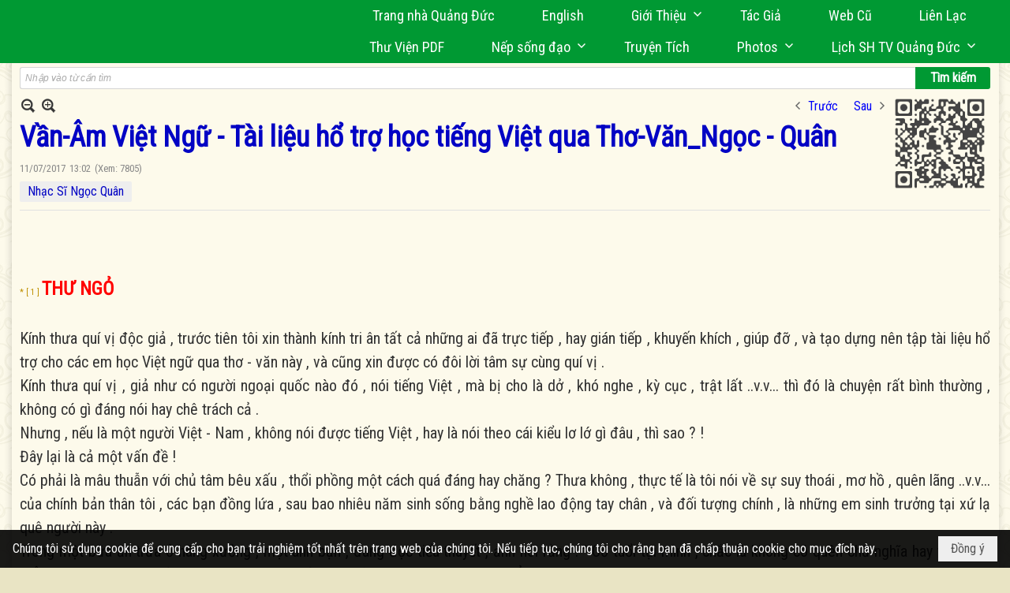

--- FILE ---
content_type: text/html; charset=utf-8
request_url: https://www.google.com/recaptcha/api2/anchor?ar=1&k=6LefkQcTAAAAAG-Bo_ww--wNpej57bbjW4h8paf2&co=aHR0cHM6Ly9xdWFuZ2R1Yy5jb206NDQz&hl=vi&v=N67nZn4AqZkNcbeMu4prBgzg&size=normal&anchor-ms=20000&execute-ms=30000&cb=85tdjpvltob3
body_size: 49810
content:
<!DOCTYPE HTML><html dir="ltr" lang="vi"><head><meta http-equiv="Content-Type" content="text/html; charset=UTF-8">
<meta http-equiv="X-UA-Compatible" content="IE=edge">
<title>reCAPTCHA</title>
<style type="text/css">
/* cyrillic-ext */
@font-face {
  font-family: 'Roboto';
  font-style: normal;
  font-weight: 400;
  font-stretch: 100%;
  src: url(//fonts.gstatic.com/s/roboto/v48/KFO7CnqEu92Fr1ME7kSn66aGLdTylUAMa3GUBHMdazTgWw.woff2) format('woff2');
  unicode-range: U+0460-052F, U+1C80-1C8A, U+20B4, U+2DE0-2DFF, U+A640-A69F, U+FE2E-FE2F;
}
/* cyrillic */
@font-face {
  font-family: 'Roboto';
  font-style: normal;
  font-weight: 400;
  font-stretch: 100%;
  src: url(//fonts.gstatic.com/s/roboto/v48/KFO7CnqEu92Fr1ME7kSn66aGLdTylUAMa3iUBHMdazTgWw.woff2) format('woff2');
  unicode-range: U+0301, U+0400-045F, U+0490-0491, U+04B0-04B1, U+2116;
}
/* greek-ext */
@font-face {
  font-family: 'Roboto';
  font-style: normal;
  font-weight: 400;
  font-stretch: 100%;
  src: url(//fonts.gstatic.com/s/roboto/v48/KFO7CnqEu92Fr1ME7kSn66aGLdTylUAMa3CUBHMdazTgWw.woff2) format('woff2');
  unicode-range: U+1F00-1FFF;
}
/* greek */
@font-face {
  font-family: 'Roboto';
  font-style: normal;
  font-weight: 400;
  font-stretch: 100%;
  src: url(//fonts.gstatic.com/s/roboto/v48/KFO7CnqEu92Fr1ME7kSn66aGLdTylUAMa3-UBHMdazTgWw.woff2) format('woff2');
  unicode-range: U+0370-0377, U+037A-037F, U+0384-038A, U+038C, U+038E-03A1, U+03A3-03FF;
}
/* math */
@font-face {
  font-family: 'Roboto';
  font-style: normal;
  font-weight: 400;
  font-stretch: 100%;
  src: url(//fonts.gstatic.com/s/roboto/v48/KFO7CnqEu92Fr1ME7kSn66aGLdTylUAMawCUBHMdazTgWw.woff2) format('woff2');
  unicode-range: U+0302-0303, U+0305, U+0307-0308, U+0310, U+0312, U+0315, U+031A, U+0326-0327, U+032C, U+032F-0330, U+0332-0333, U+0338, U+033A, U+0346, U+034D, U+0391-03A1, U+03A3-03A9, U+03B1-03C9, U+03D1, U+03D5-03D6, U+03F0-03F1, U+03F4-03F5, U+2016-2017, U+2034-2038, U+203C, U+2040, U+2043, U+2047, U+2050, U+2057, U+205F, U+2070-2071, U+2074-208E, U+2090-209C, U+20D0-20DC, U+20E1, U+20E5-20EF, U+2100-2112, U+2114-2115, U+2117-2121, U+2123-214F, U+2190, U+2192, U+2194-21AE, U+21B0-21E5, U+21F1-21F2, U+21F4-2211, U+2213-2214, U+2216-22FF, U+2308-230B, U+2310, U+2319, U+231C-2321, U+2336-237A, U+237C, U+2395, U+239B-23B7, U+23D0, U+23DC-23E1, U+2474-2475, U+25AF, U+25B3, U+25B7, U+25BD, U+25C1, U+25CA, U+25CC, U+25FB, U+266D-266F, U+27C0-27FF, U+2900-2AFF, U+2B0E-2B11, U+2B30-2B4C, U+2BFE, U+3030, U+FF5B, U+FF5D, U+1D400-1D7FF, U+1EE00-1EEFF;
}
/* symbols */
@font-face {
  font-family: 'Roboto';
  font-style: normal;
  font-weight: 400;
  font-stretch: 100%;
  src: url(//fonts.gstatic.com/s/roboto/v48/KFO7CnqEu92Fr1ME7kSn66aGLdTylUAMaxKUBHMdazTgWw.woff2) format('woff2');
  unicode-range: U+0001-000C, U+000E-001F, U+007F-009F, U+20DD-20E0, U+20E2-20E4, U+2150-218F, U+2190, U+2192, U+2194-2199, U+21AF, U+21E6-21F0, U+21F3, U+2218-2219, U+2299, U+22C4-22C6, U+2300-243F, U+2440-244A, U+2460-24FF, U+25A0-27BF, U+2800-28FF, U+2921-2922, U+2981, U+29BF, U+29EB, U+2B00-2BFF, U+4DC0-4DFF, U+FFF9-FFFB, U+10140-1018E, U+10190-1019C, U+101A0, U+101D0-101FD, U+102E0-102FB, U+10E60-10E7E, U+1D2C0-1D2D3, U+1D2E0-1D37F, U+1F000-1F0FF, U+1F100-1F1AD, U+1F1E6-1F1FF, U+1F30D-1F30F, U+1F315, U+1F31C, U+1F31E, U+1F320-1F32C, U+1F336, U+1F378, U+1F37D, U+1F382, U+1F393-1F39F, U+1F3A7-1F3A8, U+1F3AC-1F3AF, U+1F3C2, U+1F3C4-1F3C6, U+1F3CA-1F3CE, U+1F3D4-1F3E0, U+1F3ED, U+1F3F1-1F3F3, U+1F3F5-1F3F7, U+1F408, U+1F415, U+1F41F, U+1F426, U+1F43F, U+1F441-1F442, U+1F444, U+1F446-1F449, U+1F44C-1F44E, U+1F453, U+1F46A, U+1F47D, U+1F4A3, U+1F4B0, U+1F4B3, U+1F4B9, U+1F4BB, U+1F4BF, U+1F4C8-1F4CB, U+1F4D6, U+1F4DA, U+1F4DF, U+1F4E3-1F4E6, U+1F4EA-1F4ED, U+1F4F7, U+1F4F9-1F4FB, U+1F4FD-1F4FE, U+1F503, U+1F507-1F50B, U+1F50D, U+1F512-1F513, U+1F53E-1F54A, U+1F54F-1F5FA, U+1F610, U+1F650-1F67F, U+1F687, U+1F68D, U+1F691, U+1F694, U+1F698, U+1F6AD, U+1F6B2, U+1F6B9-1F6BA, U+1F6BC, U+1F6C6-1F6CF, U+1F6D3-1F6D7, U+1F6E0-1F6EA, U+1F6F0-1F6F3, U+1F6F7-1F6FC, U+1F700-1F7FF, U+1F800-1F80B, U+1F810-1F847, U+1F850-1F859, U+1F860-1F887, U+1F890-1F8AD, U+1F8B0-1F8BB, U+1F8C0-1F8C1, U+1F900-1F90B, U+1F93B, U+1F946, U+1F984, U+1F996, U+1F9E9, U+1FA00-1FA6F, U+1FA70-1FA7C, U+1FA80-1FA89, U+1FA8F-1FAC6, U+1FACE-1FADC, U+1FADF-1FAE9, U+1FAF0-1FAF8, U+1FB00-1FBFF;
}
/* vietnamese */
@font-face {
  font-family: 'Roboto';
  font-style: normal;
  font-weight: 400;
  font-stretch: 100%;
  src: url(//fonts.gstatic.com/s/roboto/v48/KFO7CnqEu92Fr1ME7kSn66aGLdTylUAMa3OUBHMdazTgWw.woff2) format('woff2');
  unicode-range: U+0102-0103, U+0110-0111, U+0128-0129, U+0168-0169, U+01A0-01A1, U+01AF-01B0, U+0300-0301, U+0303-0304, U+0308-0309, U+0323, U+0329, U+1EA0-1EF9, U+20AB;
}
/* latin-ext */
@font-face {
  font-family: 'Roboto';
  font-style: normal;
  font-weight: 400;
  font-stretch: 100%;
  src: url(//fonts.gstatic.com/s/roboto/v48/KFO7CnqEu92Fr1ME7kSn66aGLdTylUAMa3KUBHMdazTgWw.woff2) format('woff2');
  unicode-range: U+0100-02BA, U+02BD-02C5, U+02C7-02CC, U+02CE-02D7, U+02DD-02FF, U+0304, U+0308, U+0329, U+1D00-1DBF, U+1E00-1E9F, U+1EF2-1EFF, U+2020, U+20A0-20AB, U+20AD-20C0, U+2113, U+2C60-2C7F, U+A720-A7FF;
}
/* latin */
@font-face {
  font-family: 'Roboto';
  font-style: normal;
  font-weight: 400;
  font-stretch: 100%;
  src: url(//fonts.gstatic.com/s/roboto/v48/KFO7CnqEu92Fr1ME7kSn66aGLdTylUAMa3yUBHMdazQ.woff2) format('woff2');
  unicode-range: U+0000-00FF, U+0131, U+0152-0153, U+02BB-02BC, U+02C6, U+02DA, U+02DC, U+0304, U+0308, U+0329, U+2000-206F, U+20AC, U+2122, U+2191, U+2193, U+2212, U+2215, U+FEFF, U+FFFD;
}
/* cyrillic-ext */
@font-face {
  font-family: 'Roboto';
  font-style: normal;
  font-weight: 500;
  font-stretch: 100%;
  src: url(//fonts.gstatic.com/s/roboto/v48/KFO7CnqEu92Fr1ME7kSn66aGLdTylUAMa3GUBHMdazTgWw.woff2) format('woff2');
  unicode-range: U+0460-052F, U+1C80-1C8A, U+20B4, U+2DE0-2DFF, U+A640-A69F, U+FE2E-FE2F;
}
/* cyrillic */
@font-face {
  font-family: 'Roboto';
  font-style: normal;
  font-weight: 500;
  font-stretch: 100%;
  src: url(//fonts.gstatic.com/s/roboto/v48/KFO7CnqEu92Fr1ME7kSn66aGLdTylUAMa3iUBHMdazTgWw.woff2) format('woff2');
  unicode-range: U+0301, U+0400-045F, U+0490-0491, U+04B0-04B1, U+2116;
}
/* greek-ext */
@font-face {
  font-family: 'Roboto';
  font-style: normal;
  font-weight: 500;
  font-stretch: 100%;
  src: url(//fonts.gstatic.com/s/roboto/v48/KFO7CnqEu92Fr1ME7kSn66aGLdTylUAMa3CUBHMdazTgWw.woff2) format('woff2');
  unicode-range: U+1F00-1FFF;
}
/* greek */
@font-face {
  font-family: 'Roboto';
  font-style: normal;
  font-weight: 500;
  font-stretch: 100%;
  src: url(//fonts.gstatic.com/s/roboto/v48/KFO7CnqEu92Fr1ME7kSn66aGLdTylUAMa3-UBHMdazTgWw.woff2) format('woff2');
  unicode-range: U+0370-0377, U+037A-037F, U+0384-038A, U+038C, U+038E-03A1, U+03A3-03FF;
}
/* math */
@font-face {
  font-family: 'Roboto';
  font-style: normal;
  font-weight: 500;
  font-stretch: 100%;
  src: url(//fonts.gstatic.com/s/roboto/v48/KFO7CnqEu92Fr1ME7kSn66aGLdTylUAMawCUBHMdazTgWw.woff2) format('woff2');
  unicode-range: U+0302-0303, U+0305, U+0307-0308, U+0310, U+0312, U+0315, U+031A, U+0326-0327, U+032C, U+032F-0330, U+0332-0333, U+0338, U+033A, U+0346, U+034D, U+0391-03A1, U+03A3-03A9, U+03B1-03C9, U+03D1, U+03D5-03D6, U+03F0-03F1, U+03F4-03F5, U+2016-2017, U+2034-2038, U+203C, U+2040, U+2043, U+2047, U+2050, U+2057, U+205F, U+2070-2071, U+2074-208E, U+2090-209C, U+20D0-20DC, U+20E1, U+20E5-20EF, U+2100-2112, U+2114-2115, U+2117-2121, U+2123-214F, U+2190, U+2192, U+2194-21AE, U+21B0-21E5, U+21F1-21F2, U+21F4-2211, U+2213-2214, U+2216-22FF, U+2308-230B, U+2310, U+2319, U+231C-2321, U+2336-237A, U+237C, U+2395, U+239B-23B7, U+23D0, U+23DC-23E1, U+2474-2475, U+25AF, U+25B3, U+25B7, U+25BD, U+25C1, U+25CA, U+25CC, U+25FB, U+266D-266F, U+27C0-27FF, U+2900-2AFF, U+2B0E-2B11, U+2B30-2B4C, U+2BFE, U+3030, U+FF5B, U+FF5D, U+1D400-1D7FF, U+1EE00-1EEFF;
}
/* symbols */
@font-face {
  font-family: 'Roboto';
  font-style: normal;
  font-weight: 500;
  font-stretch: 100%;
  src: url(//fonts.gstatic.com/s/roboto/v48/KFO7CnqEu92Fr1ME7kSn66aGLdTylUAMaxKUBHMdazTgWw.woff2) format('woff2');
  unicode-range: U+0001-000C, U+000E-001F, U+007F-009F, U+20DD-20E0, U+20E2-20E4, U+2150-218F, U+2190, U+2192, U+2194-2199, U+21AF, U+21E6-21F0, U+21F3, U+2218-2219, U+2299, U+22C4-22C6, U+2300-243F, U+2440-244A, U+2460-24FF, U+25A0-27BF, U+2800-28FF, U+2921-2922, U+2981, U+29BF, U+29EB, U+2B00-2BFF, U+4DC0-4DFF, U+FFF9-FFFB, U+10140-1018E, U+10190-1019C, U+101A0, U+101D0-101FD, U+102E0-102FB, U+10E60-10E7E, U+1D2C0-1D2D3, U+1D2E0-1D37F, U+1F000-1F0FF, U+1F100-1F1AD, U+1F1E6-1F1FF, U+1F30D-1F30F, U+1F315, U+1F31C, U+1F31E, U+1F320-1F32C, U+1F336, U+1F378, U+1F37D, U+1F382, U+1F393-1F39F, U+1F3A7-1F3A8, U+1F3AC-1F3AF, U+1F3C2, U+1F3C4-1F3C6, U+1F3CA-1F3CE, U+1F3D4-1F3E0, U+1F3ED, U+1F3F1-1F3F3, U+1F3F5-1F3F7, U+1F408, U+1F415, U+1F41F, U+1F426, U+1F43F, U+1F441-1F442, U+1F444, U+1F446-1F449, U+1F44C-1F44E, U+1F453, U+1F46A, U+1F47D, U+1F4A3, U+1F4B0, U+1F4B3, U+1F4B9, U+1F4BB, U+1F4BF, U+1F4C8-1F4CB, U+1F4D6, U+1F4DA, U+1F4DF, U+1F4E3-1F4E6, U+1F4EA-1F4ED, U+1F4F7, U+1F4F9-1F4FB, U+1F4FD-1F4FE, U+1F503, U+1F507-1F50B, U+1F50D, U+1F512-1F513, U+1F53E-1F54A, U+1F54F-1F5FA, U+1F610, U+1F650-1F67F, U+1F687, U+1F68D, U+1F691, U+1F694, U+1F698, U+1F6AD, U+1F6B2, U+1F6B9-1F6BA, U+1F6BC, U+1F6C6-1F6CF, U+1F6D3-1F6D7, U+1F6E0-1F6EA, U+1F6F0-1F6F3, U+1F6F7-1F6FC, U+1F700-1F7FF, U+1F800-1F80B, U+1F810-1F847, U+1F850-1F859, U+1F860-1F887, U+1F890-1F8AD, U+1F8B0-1F8BB, U+1F8C0-1F8C1, U+1F900-1F90B, U+1F93B, U+1F946, U+1F984, U+1F996, U+1F9E9, U+1FA00-1FA6F, U+1FA70-1FA7C, U+1FA80-1FA89, U+1FA8F-1FAC6, U+1FACE-1FADC, U+1FADF-1FAE9, U+1FAF0-1FAF8, U+1FB00-1FBFF;
}
/* vietnamese */
@font-face {
  font-family: 'Roboto';
  font-style: normal;
  font-weight: 500;
  font-stretch: 100%;
  src: url(//fonts.gstatic.com/s/roboto/v48/KFO7CnqEu92Fr1ME7kSn66aGLdTylUAMa3OUBHMdazTgWw.woff2) format('woff2');
  unicode-range: U+0102-0103, U+0110-0111, U+0128-0129, U+0168-0169, U+01A0-01A1, U+01AF-01B0, U+0300-0301, U+0303-0304, U+0308-0309, U+0323, U+0329, U+1EA0-1EF9, U+20AB;
}
/* latin-ext */
@font-face {
  font-family: 'Roboto';
  font-style: normal;
  font-weight: 500;
  font-stretch: 100%;
  src: url(//fonts.gstatic.com/s/roboto/v48/KFO7CnqEu92Fr1ME7kSn66aGLdTylUAMa3KUBHMdazTgWw.woff2) format('woff2');
  unicode-range: U+0100-02BA, U+02BD-02C5, U+02C7-02CC, U+02CE-02D7, U+02DD-02FF, U+0304, U+0308, U+0329, U+1D00-1DBF, U+1E00-1E9F, U+1EF2-1EFF, U+2020, U+20A0-20AB, U+20AD-20C0, U+2113, U+2C60-2C7F, U+A720-A7FF;
}
/* latin */
@font-face {
  font-family: 'Roboto';
  font-style: normal;
  font-weight: 500;
  font-stretch: 100%;
  src: url(//fonts.gstatic.com/s/roboto/v48/KFO7CnqEu92Fr1ME7kSn66aGLdTylUAMa3yUBHMdazQ.woff2) format('woff2');
  unicode-range: U+0000-00FF, U+0131, U+0152-0153, U+02BB-02BC, U+02C6, U+02DA, U+02DC, U+0304, U+0308, U+0329, U+2000-206F, U+20AC, U+2122, U+2191, U+2193, U+2212, U+2215, U+FEFF, U+FFFD;
}
/* cyrillic-ext */
@font-face {
  font-family: 'Roboto';
  font-style: normal;
  font-weight: 900;
  font-stretch: 100%;
  src: url(//fonts.gstatic.com/s/roboto/v48/KFO7CnqEu92Fr1ME7kSn66aGLdTylUAMa3GUBHMdazTgWw.woff2) format('woff2');
  unicode-range: U+0460-052F, U+1C80-1C8A, U+20B4, U+2DE0-2DFF, U+A640-A69F, U+FE2E-FE2F;
}
/* cyrillic */
@font-face {
  font-family: 'Roboto';
  font-style: normal;
  font-weight: 900;
  font-stretch: 100%;
  src: url(//fonts.gstatic.com/s/roboto/v48/KFO7CnqEu92Fr1ME7kSn66aGLdTylUAMa3iUBHMdazTgWw.woff2) format('woff2');
  unicode-range: U+0301, U+0400-045F, U+0490-0491, U+04B0-04B1, U+2116;
}
/* greek-ext */
@font-face {
  font-family: 'Roboto';
  font-style: normal;
  font-weight: 900;
  font-stretch: 100%;
  src: url(//fonts.gstatic.com/s/roboto/v48/KFO7CnqEu92Fr1ME7kSn66aGLdTylUAMa3CUBHMdazTgWw.woff2) format('woff2');
  unicode-range: U+1F00-1FFF;
}
/* greek */
@font-face {
  font-family: 'Roboto';
  font-style: normal;
  font-weight: 900;
  font-stretch: 100%;
  src: url(//fonts.gstatic.com/s/roboto/v48/KFO7CnqEu92Fr1ME7kSn66aGLdTylUAMa3-UBHMdazTgWw.woff2) format('woff2');
  unicode-range: U+0370-0377, U+037A-037F, U+0384-038A, U+038C, U+038E-03A1, U+03A3-03FF;
}
/* math */
@font-face {
  font-family: 'Roboto';
  font-style: normal;
  font-weight: 900;
  font-stretch: 100%;
  src: url(//fonts.gstatic.com/s/roboto/v48/KFO7CnqEu92Fr1ME7kSn66aGLdTylUAMawCUBHMdazTgWw.woff2) format('woff2');
  unicode-range: U+0302-0303, U+0305, U+0307-0308, U+0310, U+0312, U+0315, U+031A, U+0326-0327, U+032C, U+032F-0330, U+0332-0333, U+0338, U+033A, U+0346, U+034D, U+0391-03A1, U+03A3-03A9, U+03B1-03C9, U+03D1, U+03D5-03D6, U+03F0-03F1, U+03F4-03F5, U+2016-2017, U+2034-2038, U+203C, U+2040, U+2043, U+2047, U+2050, U+2057, U+205F, U+2070-2071, U+2074-208E, U+2090-209C, U+20D0-20DC, U+20E1, U+20E5-20EF, U+2100-2112, U+2114-2115, U+2117-2121, U+2123-214F, U+2190, U+2192, U+2194-21AE, U+21B0-21E5, U+21F1-21F2, U+21F4-2211, U+2213-2214, U+2216-22FF, U+2308-230B, U+2310, U+2319, U+231C-2321, U+2336-237A, U+237C, U+2395, U+239B-23B7, U+23D0, U+23DC-23E1, U+2474-2475, U+25AF, U+25B3, U+25B7, U+25BD, U+25C1, U+25CA, U+25CC, U+25FB, U+266D-266F, U+27C0-27FF, U+2900-2AFF, U+2B0E-2B11, U+2B30-2B4C, U+2BFE, U+3030, U+FF5B, U+FF5D, U+1D400-1D7FF, U+1EE00-1EEFF;
}
/* symbols */
@font-face {
  font-family: 'Roboto';
  font-style: normal;
  font-weight: 900;
  font-stretch: 100%;
  src: url(//fonts.gstatic.com/s/roboto/v48/KFO7CnqEu92Fr1ME7kSn66aGLdTylUAMaxKUBHMdazTgWw.woff2) format('woff2');
  unicode-range: U+0001-000C, U+000E-001F, U+007F-009F, U+20DD-20E0, U+20E2-20E4, U+2150-218F, U+2190, U+2192, U+2194-2199, U+21AF, U+21E6-21F0, U+21F3, U+2218-2219, U+2299, U+22C4-22C6, U+2300-243F, U+2440-244A, U+2460-24FF, U+25A0-27BF, U+2800-28FF, U+2921-2922, U+2981, U+29BF, U+29EB, U+2B00-2BFF, U+4DC0-4DFF, U+FFF9-FFFB, U+10140-1018E, U+10190-1019C, U+101A0, U+101D0-101FD, U+102E0-102FB, U+10E60-10E7E, U+1D2C0-1D2D3, U+1D2E0-1D37F, U+1F000-1F0FF, U+1F100-1F1AD, U+1F1E6-1F1FF, U+1F30D-1F30F, U+1F315, U+1F31C, U+1F31E, U+1F320-1F32C, U+1F336, U+1F378, U+1F37D, U+1F382, U+1F393-1F39F, U+1F3A7-1F3A8, U+1F3AC-1F3AF, U+1F3C2, U+1F3C4-1F3C6, U+1F3CA-1F3CE, U+1F3D4-1F3E0, U+1F3ED, U+1F3F1-1F3F3, U+1F3F5-1F3F7, U+1F408, U+1F415, U+1F41F, U+1F426, U+1F43F, U+1F441-1F442, U+1F444, U+1F446-1F449, U+1F44C-1F44E, U+1F453, U+1F46A, U+1F47D, U+1F4A3, U+1F4B0, U+1F4B3, U+1F4B9, U+1F4BB, U+1F4BF, U+1F4C8-1F4CB, U+1F4D6, U+1F4DA, U+1F4DF, U+1F4E3-1F4E6, U+1F4EA-1F4ED, U+1F4F7, U+1F4F9-1F4FB, U+1F4FD-1F4FE, U+1F503, U+1F507-1F50B, U+1F50D, U+1F512-1F513, U+1F53E-1F54A, U+1F54F-1F5FA, U+1F610, U+1F650-1F67F, U+1F687, U+1F68D, U+1F691, U+1F694, U+1F698, U+1F6AD, U+1F6B2, U+1F6B9-1F6BA, U+1F6BC, U+1F6C6-1F6CF, U+1F6D3-1F6D7, U+1F6E0-1F6EA, U+1F6F0-1F6F3, U+1F6F7-1F6FC, U+1F700-1F7FF, U+1F800-1F80B, U+1F810-1F847, U+1F850-1F859, U+1F860-1F887, U+1F890-1F8AD, U+1F8B0-1F8BB, U+1F8C0-1F8C1, U+1F900-1F90B, U+1F93B, U+1F946, U+1F984, U+1F996, U+1F9E9, U+1FA00-1FA6F, U+1FA70-1FA7C, U+1FA80-1FA89, U+1FA8F-1FAC6, U+1FACE-1FADC, U+1FADF-1FAE9, U+1FAF0-1FAF8, U+1FB00-1FBFF;
}
/* vietnamese */
@font-face {
  font-family: 'Roboto';
  font-style: normal;
  font-weight: 900;
  font-stretch: 100%;
  src: url(//fonts.gstatic.com/s/roboto/v48/KFO7CnqEu92Fr1ME7kSn66aGLdTylUAMa3OUBHMdazTgWw.woff2) format('woff2');
  unicode-range: U+0102-0103, U+0110-0111, U+0128-0129, U+0168-0169, U+01A0-01A1, U+01AF-01B0, U+0300-0301, U+0303-0304, U+0308-0309, U+0323, U+0329, U+1EA0-1EF9, U+20AB;
}
/* latin-ext */
@font-face {
  font-family: 'Roboto';
  font-style: normal;
  font-weight: 900;
  font-stretch: 100%;
  src: url(//fonts.gstatic.com/s/roboto/v48/KFO7CnqEu92Fr1ME7kSn66aGLdTylUAMa3KUBHMdazTgWw.woff2) format('woff2');
  unicode-range: U+0100-02BA, U+02BD-02C5, U+02C7-02CC, U+02CE-02D7, U+02DD-02FF, U+0304, U+0308, U+0329, U+1D00-1DBF, U+1E00-1E9F, U+1EF2-1EFF, U+2020, U+20A0-20AB, U+20AD-20C0, U+2113, U+2C60-2C7F, U+A720-A7FF;
}
/* latin */
@font-face {
  font-family: 'Roboto';
  font-style: normal;
  font-weight: 900;
  font-stretch: 100%;
  src: url(//fonts.gstatic.com/s/roboto/v48/KFO7CnqEu92Fr1ME7kSn66aGLdTylUAMa3yUBHMdazQ.woff2) format('woff2');
  unicode-range: U+0000-00FF, U+0131, U+0152-0153, U+02BB-02BC, U+02C6, U+02DA, U+02DC, U+0304, U+0308, U+0329, U+2000-206F, U+20AC, U+2122, U+2191, U+2193, U+2212, U+2215, U+FEFF, U+FFFD;
}

</style>
<link rel="stylesheet" type="text/css" href="https://www.gstatic.com/recaptcha/releases/N67nZn4AqZkNcbeMu4prBgzg/styles__ltr.css">
<script nonce="WJn3Ofx8d4NbmwC2ZoRlcw" type="text/javascript">window['__recaptcha_api'] = 'https://www.google.com/recaptcha/api2/';</script>
<script type="text/javascript" src="https://www.gstatic.com/recaptcha/releases/N67nZn4AqZkNcbeMu4prBgzg/recaptcha__vi.js" nonce="WJn3Ofx8d4NbmwC2ZoRlcw">
      
    </script></head>
<body><div id="rc-anchor-alert" class="rc-anchor-alert"></div>
<input type="hidden" id="recaptcha-token" value="[base64]">
<script type="text/javascript" nonce="WJn3Ofx8d4NbmwC2ZoRlcw">
      recaptcha.anchor.Main.init("[\x22ainput\x22,[\x22bgdata\x22,\x22\x22,\[base64]/[base64]/[base64]/bmV3IHJbeF0oY1swXSk6RT09Mj9uZXcgclt4XShjWzBdLGNbMV0pOkU9PTM/bmV3IHJbeF0oY1swXSxjWzFdLGNbMl0pOkU9PTQ/[base64]/[base64]/[base64]/[base64]/[base64]/[base64]/[base64]/[base64]\x22,\[base64]\x22,\x22w7TDvsOEwpxJAhQ3w6nDksOBQynDq8OZSMOgwq80UMOOU1NZajbDm8K7dcKkwqfCkMOtcG/CgQfDr2nCpwFiX8OAK8OrwozDj8O/wr9ewqpNZnhuOcO+wo0RLcOLSwPCjsKEbkLDrA0HVF10NVzCnsK0wpQvLBzCicKCQ27Djg/CpcKkw4N1EMO7wq7Ck8K1VMONFX3DicKMwpNXwoXCtcKIw7HDunfCrHUDw69XwqUXw6DCr8K6wofDlMKbbcKPG8Oqw5BkwpHCqcKNwq94w6DChw9rY8K8P8OsMXLCncKTSFnCvsOCw5MPw7hSw5ITDcOmdMK1w4k/wojCqlvDv8KzwrDCosOAGBMww6dSecKrWcKRUMKccMO+UQjCrwc7wp/Cj8OdwpLCiGh8acKXXVwVecKWw7pdwrZAL2DDuy5Hw4Rbw4fCjsKww5swF8Ouwo7CscOrCkzCm8K7w6A/w65Kw6I0EsKww5NMw61rKi3CvArClcK5wqY5w6AVw7PCm8KBCsOUSyTDmcOWAsOVD3rCjsKGIxTDonRyMgfDmC7DjU0gbMO/[base64]/CvSxwHGPClsK6LsOsBWTDvmfDtjMiw4vCh0RbA8KAwpdZaCzDlsOUwq/DjcOAw4jCgMOqW8OtAsKgX8OeQMOSwrppfsKyewg8wq/DkH7DtsKJS8Osw6YmdsOxQcO5w7x8w5kkwovCpcKVRC7DrTjCjxAxwpDCilvClMOvdcOIwro7csK4ICh5w54ZesOcBAYyXUl/wpnCr8Kuw6rDp2AiZcKcwrZDNFrDrRAcYMOffsKpwqtewrVPw5VcwrLDusKFFMO5WcKvwpDDq3fDrGQ0wp/CtsK2D8OKcsOnW8OVX8OUJMK4fsOELQpMR8OpHz91GmMbwrFqCsOhw4nCt8OBwqbCgETDoDLDrsOjdcKsfXtSwpkmGwhkH8KGw7ExA8Osw6jCmcO8PmobRcKewrrCh1J/[base64]/CjsKHB8KqwpIZwq9xd1cJH8OWw4nDvMOpasOoBsKJw6nCuDYDw4DCmcOjGMK9JzLDrzMyworDksKRwpHDv8Kcw4xZCsOew6w/AMKaR1EHw6XDmR0YdG4+FBDDrnHDlgBBbz/CnsOUw50yesOoA09ow6dScMOYw7Jmw4XCjgYZe8O9wp4kf8KGwowbaUhVw78wwqM0wrjDj8KWw5zDtm5+w4oew5nDsDUDe8OjwqpJcMKeEG3CvhbDgEoMSsKQYVHCthxlGsKBEsK1w7XCnTLDnlEswpMkw45Zw4ZRw5zDo8K2wr/DoMOjSiHDtRg2Q2RZIh0HwrVcwo0KwqRww5tSLyzCmhjCtMKEwosHw5N/w4HCjkYAw4fCsBXDs8Kiw7LCiHzDnz/Cg8OvPD1nA8OHw6RJwq/Cm8O+wrltwpByw6AHfcOCwqvDnsKPDyLCpsOTwpElw6zDmx4Yw7TClcKUP1kwTyXDszsJP8KGTWbDhsOTwpLChg/[base64]/CqyYuQ8KqwqnChncVeRzDhy1UUMKNbMOXVDzDiMObw4IBK8KNOAJew68Yw7DDncOSVBjDgFHDm8KGI3xKw5DCgcKDw5nCv8KxwrnCrVEEwrPDgTHCqcOWBlp7WzsoworCisOMw6bCnMKEwosfLBxZS0dVwoXCr23CtUzCmMOHwojDgcKrcivDhC/Co8KQw53DssKPwoV7IxTCoC84FBbCsMOzNUXCk3rCkMO3wovCknE7TxJgw4jDv1vCszJxH35Uw7jDnDtPWRplPsK+QMOmLj7DusKFbMOkw6kKRmROwqXCjcOjDcKDAjopEsOnw7zCsz3CmWwXwpPDt8Oywr/[base64]/Dj2zDggBEKsOXVzbDr8KcRMOpwqgMwpbCqzfCqcKlwrUiw5RxwqDCj05RZ8KcQVcKwrR8w5k/w7bCkC13XcK3w5Fcw6/DuMO5w4HDiColClbDosKXwoMHw5bCiC9FQ8O+GcOdwoVdw6hbRAvDusOvwqPDryFlwo7Ct2oMw4PDsGMnw7/Dh2kGwoN8aTrCu27CnMKZw5LCgsKUwrJmw5jCg8KjUljDosKrVcK6wpZZw68hw5zCshgpwrpAwqjDsS9Sw4LDlcObwod9ZA7Dt1IPw6XDiGnCl33DtsOzDcKHfMKBwrDCo8KIwq/Ct8KAZsKywrfDr8K/w4VCw5Z6UCYKT2c0f8OXSiDCuMKSWsKawpRxNRIrwpR2WsKmAcKXXsK3woYywpwsKMKowrw4DMKcw4x5w4hjWMO0B8OsKcO/MzxywrjCsnXDicKBwrvDp8KBUcKNZjMWHnUUanx/[base64]/Dm1rCoBfCmX/Cl8OFwr8yCMOow7rDqcK4QcK3w7plwrfCkHDDo8O9dMK2wqZ0wppEC2YRwoXCkcOhTkkewqtkw43CoWBsw5wfPjIew7AMw5vDrsKNG2luZ0rDpMKawo1NAsK/wqnDnMO3G8KNdcOOBMK+ETTChsKFwovDmcOydhMKdkjCpHZ/wr7Csw/CssKnMsOlJcOYekt+D8KhwoDDqsO9w5ZXN8KGRcKZesO/cMKTwqhzwqkKw7HCuBYIwpvDrXVywrHCmy5qw7DDv1h+cl59b8Kqwrs9D8KVO8ODMMOAH8OYQnclwqxJCDXDpcOfwqzDk0rCtlUcw5p1KsOfBsKVwqTDkmlOAMOhw4TCvWQyw4DCpMOmwqRIw4zCicK4DATDicOuA1cKw4zCu8Khw5Mhwq0kw6rDmCArw57DlgJCwr/Cu8OLFcOCwoZvS8Kgw6how7A3w5/Di8O9w4kyKcOkw6vDgcOzw5xrwqTCtMOjw4bCiUHCkjotLBrDmE1TWjJ/OsOjZsOew5QZwoBaw7rDuA9Aw4U8wp7DmCrCsMKJwqTDkcOoAsO1w4hxwqpuE21gE8ORw6kZw4TDj8O8wpzCqlbDnMOXESQGYsKHDiFdHiRoShPDnmkSw53CuU8UD8OKN8KIw7DDiFLDoWoewppobcOhE3F4w68vNWDDuMKRw5dBwqxRW2DDlX1VQsKZw4I/[base64]/[base64]/[base64]/Cq8OiwrLDkXw4w5FubXPCu8KIKULDgMKrwoc0KsOnwpbCrQ0QVsKOAnLDpnDDhsKedh8Rw4RaajbDvChQwq3ClyrCu11Fw6Z5w5nDrlkxVMK4e8Ksw5Yvwqw3w5Buw5/DuMOTwqPDhRLCgMOoWFnCrsO/N8KMe2jDlzoHwq4ofcKuw6HCrsOtw55Dwq1lwpdHHDXCtW3CpCZQw7zDg8OTNsK/IkRtwpsowrDDtcOrw6rCqMKOw5rCscKIwrhlw4w8ICsEwrA3b8O/w7bDtChNLBwqW8KUwrfDqsO4ME3DrXLDkgpGOMKrw7bClsKowrfCpmcYw5zCq8OOV8O6wrU/HlXCnsOOQCw1w5fDiD/DkTIOwoVPQ2B1VWvDvkHCnMK4JAnCjcKfwrUwScO+wozDo8Ovw4LCuMK3wp/Ci0zCuUzCpcO9c1jCiMOeUgfDjMOzwovCgljDrMKsMCPCiMKVQcOewqjCnQvCjCwEw7MlC2XCh8OZNcKobsOtccOPUcK/w5oyBFDCpRTCnsK3RMOKwqvDtwjClzYFw6HCucKPwqvCrcKuYQ/[base64]/DvVTCs3dDZ8OiPi7DisKCw68HwqzDoUIaMX1jCMOwwpxPUMKiw6kuUVPCocK2W0bDksKYw5NWw4/[base64]/Dui/DiQDCv8Ofwo7CoSQzwqBJwqTCo8OTPMKIT8OXdDpnfj1dVMKwwotaw54zZmk0d8KXD1ETfjrDnTEgZ8OOOk05KMK7cmzCpUrDmSIjwpc8w5zCr8Kywqpfw7vCsWBIBiI6wrTCn8OPwrHDumnDrnzDmsOAwqsYw6LCkgAWwr/CjDDCrsKBw7rDrB8KwrAQwqAkw4DDgwLCqHTDrAbDssKBL0jDmsKbwp7CrFMHwpVzOcKXwrYMOMKAR8KOw5PDmsOSdgrCrMOPwoZpw6BPwofClyRzbiTDksOSw6rDhTJqT8OXwp7CksKfOG/DvsO0w45rUcO2woUwNcKow7QRNsKvZALCucK2LMOca1HDuVhmwrgwdXfCncOawpHDpcOewq/DhsOjTWc3wr7DscK2wrg2TnHDi8OpeWjDtsOYVm3DhsOcw5Q6T8ODc8OXwowiSWrDlsKYw4XDgwbCmsKyw5XCrnDDm8KcwrcQVn9BXk8OwovCrMOzaRTDmQtZcsOEw79Cw58hw6R5KTLCm8OvMXXCnsKhE8Olw4/Doxc6wrzCqiZnw6Uwwp3DolTDosOuwqMHDMOTwprCrsKLw7rDqsOiw5tlEgvDjhNXc8ODwrHCuMK6w47Di8KKw63Cj8K2LMOBGX3CscOjwoIkC1lXeMOPOkHCqcKfwo7CpcOJccK5wpbDo27DiMKAwqLDn05Yw7zCrcKNB8O9NMOicXx8NsKofhBxJAjCoG5/w4xsJQtQDsOQwpHDgVHCuFLDtMOSW8OTYsO0w6TCvMKRwqrDk3QKw6kJw4A7YFEqwpTDn8OpEVY7dcOpwqRSAsO2wq/CkXPDg8KWO8OQfcOjfMOIcsKXw7MUwqdbw49Mw6Yqw7VIKDfDqFTChUpgwrMrwos6ChnCuMKTw4DCmMOEHUbDjSXDqcOmwpPCvCIWw7/[base64]/DuFjChcOvw4nCl8Kaw403wozDksOTwonCjQZuaMKLwqjDrMKRw60Af8ORw7PCo8OfwqgBVsOiEg7Cgn0awrjCmcOxLBjDpQ5+w4BaYgJgamLClsO0TTQrw6tAwpw4QhV/RWM8w6jDrsKiwo8swo4FAzYJRcKFezVXMsKswrjChMKmWcOGWsOEw5XCtsKNBcOBTMOkw7RIw6l6wp/CrsKRw4gHwp1lw5jChcK9LsKGRMKdBhfDi8KJwrMeC0bCtcKUHnTCvivDkW/Cu1wXcnXCg1bDgWR9LBVEDcOeN8ONwpdFZDTCgwkfVcKWY2VDwrUUwrXDvMKAfMOjwoHCpMOZwqBMw7ZaZsKsB17DosKdbsO3w4bDmRzCiMO/wqU2L8OZLx/DkMOBI15+N8Oww4rCpwPDjsO4C1ACwp7Dp2/DqcO3wqPDusKpdAjDicKewr3Ck3DCnH5Tw7jCocKlwphhw5sywq3DvcK7wobDuwTChsK5wqzCjGpBwpA6w6dww5vCqcKYQMKcwowiMsO2DMKWDUvDn8KUw7UWw5HCsxHCvnAEYBrCtjErw4fClRVhai7Cvw/[base64]/Dq8O0O13Cs8Kjwq7DncKvKsK6P3c/DsK6w53DththGX0Iw4PDhMOhP8KOFFRjIcOQwp7DmcKsw7Npw4rDj8KzJCnDkmRicyEBV8ORwqxRwrrDpB7DiMKgB8ODWMOQXRJVwp9HewBRUHNzwr80w6DDvsK/PsKiwqbDolvChMO+GsOKw5l3w4UCw6gGdkxsSDXDvytKdsKpwr18MCrDrMOPfFpgw5FZUsKMPMOQcDEKw7UkIcOMw5TDhcKsb0DCpcO5Jkozw7cGVQ5efMKEw7HDpA5Zb8Oww7bDqsOGwoDDmlrDlsOtw5/DoMO7RcOAwqPDvsOJGMKIwpbDr8Odw5xBYsOBwqFKw5/[base64]/[base64]/DrR1UIcKSwqzChAfCjgJaw6oLwoNEGm1Zw7rCqmTCv2jDmsKtw69Iw688XMOBwqobwqPClcOwZ3XCgMKsfMKjN8Oiw6jDvcK3wpDCsiXCq2oNCBnCiSlhPGnCpcOcw4cpwonDt8K/wozDpyo0wqoMHEPDpjwBwrjCuDjDj0ggwrLDrHnDsD/[base64]/cHsbTMOKwrdWZ0zCgsK+wpHCrXfCv8OSwpDCqsKNbW9TYzLDvxvClsKrMQ3DpBzDtS/[base64]/[base64]/wqExw4/DrQMfa8K+eANqF8Oowqplw7HDnRfCkVRwLz7Dp8Ogwr8qwp7DmVzDkMK6w6dLw4JafyTCpAh9woLCi8KEFcKJw71sw4hZIMO6fXgXw4TChl7DkMOYw550ZUMlJmDCm37CuAYBwq/DnTPCmsOVBXfCpcKWTUrCkMKfN2tow63CqcOrwqfCvMOYCghYTMKpw4wNaAh5w6J/[base64]/EcOtAyvCr8KjLxPCmMO/EsOxw4jDkF3DisOKw4TDjkvCngDCllrDqCsawrsKw4FmQMOVwrkvdjRjwq/[base64]/w587DhEYw43CpF1Ewq0Cw71tw6UoE8OrPVATwrfCtF/[base64]/[base64]/AMOaYcOyCcOdJMOYZDvCj8OGDsO/w5c5GREQwp/DnF3CpQbDo8OQRB7Dj0Ryw71XKsOqwpYpw74bU8KHb8K4LihdahYew5lpw5/Dlk/CmW4Kw6/CgcKPRxA4csK5wqDCnAYHw6kacsOew47CnsORwq7CmUbDiV9AfRcIe8OPXcKGfcKTf8KAwoU/wqBfw7tVeMOFwpwMFsKfVUVqccOHwoc+w5rCkyIwcx0Vw79Dwp3Dt2hywpTCosKHYgJBCsKQEQjCoCjCgcOQXsO0IVTCtXHCr8K/ZcKewphjwr/CpsKOCk7CusOwTT9ewqNtWzfDs1bDugPDnVjDrUhrw7Y/w5paw5Now4kxw4fDs8OPTsK9dsKlwonCmMOUw5R/fsKWAwjCmcKOw7bCu8KWwqMwFXXCuHTCn8ONExMqw6/[base64]/DuEYgwpUbwq5Xw4zCpk/Cp8K5bEcRWcKjO2gOHm7DpgheDcK8wrYeRcKiMFLDkh5wNkvDjMKmw7zDrsKcwp3DsUbDi8ONI1/[base64]/DqcOGw4LDtCkvwrDCuSwwJ8KiJMKJacK/[base64]/ClwQwMzzDh8KRwoY1w43DhWlxJcK5wprCiSPDqQlowqTDmcOtw7DCt8Olw7lGRMO7UHI/f8O8e3lnNB99w6jCrwNMwqxvwqdIw4/DoyB0wpnCrBI3wptXwqdTQQTDo8Kewqpiw5ULOBNiw7F4w6nCrMKhPEBuNHPDg3jChcKWwrTDry0Cw4g0w4rDrDnDssK7w77CoHRBw7l/w7EBXcKEwoXDmR7DrFcye3FCwobCv37DvgHCl11RwqnDijHCnXZsw78fw5bDiSbCksKQMcKTw4zDm8OGw4YyMmUqw6hnKMK7w6rCo23CssKrw64YwpvCrcK0w5fChQ9vwqfDsw8WEMOsMSFcwrPDlsOjw6nDtSxce8ORE8OXw4Z8DsO4N1xowqAOXsKYw71/w54vw7XCk2QFw7TCgsKVw4jClcKxCnsMGcKyGhnDr2XDpwZdwprCusKowqnDvxvDicK5LFnDhcKHwqPCicO1cijCiV7CmQ06wqTDlsKPHcKKWMK2w55cwpXCn8Ozw7tVw53CrcOZwqfCujjDtBIJdsOzw54jJm7Dk8Khw5HCosK3wrfCrV/DssOvw77CrFTDvcOpw47DpMK2wrZcPz1lE8OzwrIhwppUFMOINCY+ZMKoGjfDnsKxLMK/w7vDhHzCvi17QFZcwqbDnhw8VUzCj8KXMDjDmMO7w7xcAF7DoBTDqMO+w6s4w6PDisOVejTDoMOfw7gEeMKPwrXDi8OjNwJ6YETDnm8gw4JaL8KUDcOCwpl/wq8tw6LCjsOLLsKvw55lworCn8OxwpInwpXDkU/CqcKQA2xiw7HCnUwjdsKuWsOXw4bCjMOpw7vCsk/CjMKceUIGw5vDmHXChnvDulrDnsKNwqB6wqXCtcOrwoNXXBBjPsO/Qmcxwo3CjSUpcT1dYcOpf8OWwpPDvwoVwpfDrw5Cw4XDlsOrwqNTwrLCukDDlGvCusKPTMKRN8O/w7wiwppXwq/CkMK9R0doax/Ct8KFw4Jyw6LCtg8VwqUmAMKYwpbCmsKDWsK9wrvCkMKEw44Sw5BZNE15woQYJizDmHnDtcOGPH/CpEnDqztgK8Ogwq7DsEUSwo/Ci8KlHFB1w7/Di8OBecKDcATDvTjCuD4nwohVUxPCgMOaw4kST2nDqBnDtsOxNF/[base64]/CtMKXSMK6woEew6/Dg8OpJD3Cg0jCr03CkXLCksOkeMOhVMKzV2LDusOnw6nCqMOXAcKyw6bCpsO/FcKqD8OiEcO8w4VBasOcGMO4w4TCksKdwqYewrBewr0gw5kEw5TDqMKmw5HDj8KyQyAWFihgTlJewqsHwr7DtMOMw5HDn0HDsMKudDNmw4wPPBQWw4lBFVPCozfDsioqwp4nw5cOwropw4MBwq/[base64]/[base64]/[base64]/[base64]/Cjy5Xw6nCgMK9R8OBw5DCnQ/DusK5RsO1SmBGOsOVWhxPw74Fw6d4w6BKw4YDw5lyVMOywokFw5bDosKKwrQ5wqPDo1wFfcKnasOcJ8KNw4zDrlYvRMK9OcKZQy7CqlrDuXHDgnNNdXLCmT1ow5XDunvCiFoDecK7wpPDrMKBw5/Crgd5IMObCh43w4Vow5TDiyfCmsKvw781w7PDscOGecO7HMKDScK9FcOtwoIXYsOAF2cmdcKUw6jDscOtw6LCicKmw7HCvMOZIWduGF/CqMOSSktjKEEhSy0Bw6XDs8KvQgLDqsKZbm/CimQXw45Fw7nCusOmw5RYBcOSwroPR0TCkMOWw4sBMBjDmCZFw7rCi8Orw4TCtzPDtWjDgcKCwqQBw6slQjUyw6jCpgrCrcK3wpVTw4rCv8O+HMOmwrMTwodOwrvDgWrDqsOJKlTDj8OPw4DDvcOLQ8KOw4ViwqgMQWwmGzlSMUHDp1BTwoM6w6jDpMKqw6/DoMOhacOMwq0UdsKCYMK8w7rCskE5Gz7CjVTDkFjDk8KVw5vDosOuwo9xw6I7fV7DnAHCokvCsjjDncOjw6NRPMK3w5xgRsKFDMO+WcOvw4PCrcOjw6Nvwp8Rw4PDpR9swpc5wq7CkCt+QsKwOcOTw7DCjsOdBzJkw7XDuAMQYil6FRfDncKNT8KcQiYVYMOJR8K/wqLDrcORw4bDkMKfQHfDgcOoXcOuwqLDsMOcY2HDm1Uzw4rDrsKyQW7CvcK1wp/CnlXCucOhUMOQXMOyScK4w4HCgcOoBsOXwpJjw7ZtIMKqw44SwrEaT1FywrZTw6DDuMO0wrlfwqzCrMKewqV+w5LDiSLDl8KVwrTDlXxTQsOKw6PDh3xdw4JxVMKow6YAJMO/EQ1Rw7AcaMOVOAwLw5gmw6N3wotiRQRzKgDDqcOzVC3CoTMWwrrDu8OMw5DCqHPDvkbDmsKcw5sgwp7DimNJX8K9w7lkwoXCjk3DlDLDsMOAw5LCnD3CksOvwr7DmU/[base64]/DhG/Dj1TDq3gRwqjDkBQPw5LCvAjCk8Ocw5g1dwsYPcKoOEzDiMKywoZvaw3Cv24Tw4PDk8K7SMOyORrDoA8Nw6IgwqMIF8OJf8O+w6TClMOtwrtyDCFGU3/[base64]/[base64]/w7YYwoTCkl4pwoEYw70JSlTCsMO5T8OOCcOoccKrS8KpPEFUZER+bnPDoMOMw6jCslt6wo96wofDmsOkasKzwqvDtTI5wp1jSWHDqQvDg0IXw4k8FRLDhgAwwotnw5dTGcKCSmJ4wrIvasOcNEY7w5hBw6/[base64]/DhB5ywrk0wr9nGMOYwoFUAV3CusKhw4V+XCUjaMOcw6HDkmEFPh3DjAnCpMOiw79uw4bDiR7Dp8OtU8OrwofCksO9w79ww4t0wq3DmsOIwoFywrx2wo7Ci8OBFsOKTMKBaFsxB8Omw6/Ct8O/EsKSw5HClBjDgcKMSwzDvMOaCBlQwoB5WsOdSsOKB8OyFMOIwr3DqxFrwpNLw54DwoMdw43CqMKMwrXDthnCiUXDkztWJ8OtMcOBwq9bwoHDnijDtsOPaMOhw74SYQcyw7Q1wpEVMcOxw40UZ100wqLDg0sWdsKfZ03ClEdFwqARKQzDr8OPDMOAwr/[base64]/w7RvJh7Dogl0acKKw6bDuF8Yw4pkKU3Dm8KnayZQUmAgw7XCsMOhV2bDiCpjwp8Lw5fCt8OdacKiM8KYw4p0w7Z+HMOjwpbCvMKkSBTCsVDDrj8NwqjCg2NbFMK/ewN+JlBgwoTCuMKnBU1KHj/DssK3woJ9w7rCjsKnWcO0W8KMw6zChx1bG0TDqjwIw7hsw5rCi8OzBWgkwr3DgBRnw7zDssO7L8K0KcOYawVww6jDnjTCk1/Cu39qBcK7w65PWSAzwpFeQgvCpyIpdcKLwo/CthVow5HCuDvCi8KXw63CnWrDjcKTZcOWw73DuSfCkcONwrzCix/[base64]/[base64]/[base64]/DiV1nIMKhw4B6wqJvw60ow4lmVFwmLcOzTcOBw6h9wrxhw5bCr8K9DMK1wohDbjwLUMKNwoVwDysWYEMxworDvsKOTcK2FcKaGBTCljPCo8O2AsKQBHJ+w7DDhsOvRMO/wqoePcKCBmHCt8OGwoHCvWfCoBRcw6DClsOJw4clZHNRMsKIEwzCkgLCqQUswpTDg8OFw73DkSHDpwxxKEZJa8Kpwpt/AcOnw4VawoV1FcK7wo7DrsObw5Esw5HCsy9jL0jCgcOIw4NVU8KOw7bDuMKnw6nClDYqwo0iajM9BlZWw5xSwrVHw49EFsOyEcOqw4jCv0JZC8Oiw6nDssKoFnFWw53CuX7DsGXDjxHCn8K/IxBlGcOOTcK8w55swqHCj1zDkMK7wqjCvMOewo4WdUgZU8KSVX7ClcOtDw4fw5cjw7XDtcO5w7fCmsOZwr/[base64]/Dn8OsSMKXZ8KywozChF3DhyfDswbCiQTCnMO/HGQWw4VAw4TDjsKaK1/Din7CmSUBw6vClsK0McKFwr8hw7lxwqbCrcONW8OAVEfDlsK0w5TDmCfCgWbDucKgw7VjBMOMZ3gzbMK2G8KuCcK3M0VkNsOtwp02PFTCl8KbYcO/w4ojwpM1bnlfw59Cw5DDt8K+asKtwrRGw7bDocKFwozDl2AGAsKywo/DnVfDicKDw7dAwp9VwrbCmcObwrbCvTRlw7RfwoEOw7TChBfCgkwfRSZ5OcKEw74sScOKwq/[base64]/[base64]/DqSs0E8KRwqHDlx3DssK7FH/DqRUWJRdGXsKhHWvCtsOAw41bwqAawrthJsK/w6bDsMKqwr7CqUrCoHpiAMKcCcKQGDvCtcKIOSIHN8O1TUkMBBLDhMODw6/DlnbDisOVw4whw7YjwpN5wqA6V0nCpMObYcKbC8KnNcKuW8KhwrIuw5BHTBgZaWIUw5TDgWfDs3wZwonCgsOySg0vPBTDm8KaE0tcMMK/[base64]/V2XDiTUsw4tCYmcPw4pAwpkyRXDDj8ODw7fCv3AqScKjGcK/FcKwe11NDsKDA8OTwqUEw7HDsg5OKUzCkAASdcOTJXYiOCgeQk4/K0nCnBLDlDfDnBgLw6UMw6ZJGMKZFl5pd8KVw53Co8Oow7zDr1F3w7IRYsKwYsOCUUvDnlVaw6pTLXfDvhXCnMOzwqPDmFV3fGLDnTgdR8OSwrVSHDJkE01dSVtlG1vChm7CpsKCCR/DjiHChTDCvQPDtS/DumfCgxLDp8O/[base64]/IDfCkcKyWsO5wocnWMK6wqDCsx3DhsKtJ8OlPTvDqi8Ewo/CpwfDiRAWQ8KowqzDrQ3CsMOWDcKkaGM6WMOrw6EJJS3CmwfCjndsIsOPE8Ogw4vDpyPDrcOhYzzDtwvCgW89X8KrwobCnhrCpUbCi1jDsxfDi0bClxF1RR3CqsKiJcORwoDCm8OsazgCwo7DtsKVwqsJeD0/[base64]/[base64]/CnsKowpzCoMOnWcKYw71eUsKdwq0Bwp/CiXhIwopywq/[base64]/wqvDvMKiFsKdZxkfw6fDs0Zvw6bDlsOHwpLCpjowYwvCiMKhw4huBVNIJsOQSiZrw5pTw5M7GX3Dh8OnJcOXwptpwq90wrE9w7Fswp0xw4/CnwzCjSEKDsOIGTsxZ8KICcOFFAPCpSkVIk9fP0AbGcK3w5dIw7MCw5vDtsKhJsK5CMOaw5zCi8OlV1HDgsKjw7rDiwwGwqdrw4fCm8KAN8OqIMO1NS5OwrVtc8OFI3VdwpDDrgXDknZBwrZGEGPDjcOdEXNvHj/Dl8OPwpUDO8KMw53CqMOIw4XCiT8GWm/CuMO5wqfCm3QywojDrMOHwpU0wqnDmMO7wqTCocKUUCt0wpLCq0TDnnYCwr/CicK1wqMdDsKXw7B8I8KOwq0hLMKnwpvCrsKwVMKrB8KIw6fCrl7DvcK/wqwve8OzO8KucMOsw4/CosO1NcK0dQTDiic5w7J9w5HDvMK/GcOlBsOFHsOlCmskWVDCkjrCnMKzPxx4w7EHw73Dg21tFQ3DrShMZcKYNMKgw7jCucOWwqnChFfCl17DhwxAw6nCq3TCnsO2wo/DjyDDiMK6wpcHwqNNw6JEw4RsLT/[base64]/wrV9VUEbAk0RKnzCiSlLw4rDqi3ClMK6w5PCvUxUIUUhwqPDh3zDusOEw6tNw59Aw7rDlcKCwqsgSSHClsK4wo0twplpwrnCg8Kow6/DrFRjbxZhw7R+NX44WyjDlsK/wrV2FTdJf3ovwojCunXDg3jDsiHCoBLDjcK2TzQJw4DDiQJGw7TCpMOHDmnDuMOHcMKUwodnW8KQw4tlLVrDjC3Dk1rDqEBawptTw5IJfcO2w54/[base64]/OcOewp5MwrbDvRlNwrZaPcOtTcKpwrTCqcKnwr3CgVkJwoB0woHCr8Oawp3CqmDDs8KiMMKuwrvChwJQIGogGlLDlcKwwoZywp1Jwq84NMK6I8K1woDDpSrCm0IlwqJSCU/DhsKPwoNuXWhSG8KmwrsKIMOyblNlw5VBwosgWn7CpsOfw7zDqsOBFRwHw6XDl8Obw4/CvEjDjTfDp23CvsKQw710w6lnwrPDmR3DnTo5wp90Sj7DnMOoDQLDksOxbBLCscOWY8KzaQ/CtMKIw5zChxMXCsO+w5TCgzkvw795wqHDi15gw5hvUHxzLsO/woNhwoMjw7svUAUVw45twrgZaDsrB8OIwrfCh0ZqwppGeSZPX1fDjcOww55+asKGGsKrD8OeYcKSwqXCjnAHw5bCmMKZFsKAw7NrKMO5SAZ4VE5uwoZnwrhXEMOAdEDDuSlWIcO5w6/Cj8KWwrwhBh/DtMOxQ3x8KcK6wp/Co8KQw4PDp8KCw5HCosOGw7fCtA0xVcKfw4oFURNRwr7DhQDDpsO6w5DDv8OheMOBwqLCs8KOwrzCnRg7woAocsOXw7d7wqtjw7nDssOnJ27ChFHCkQRswoJNO8KRwpTDvsKcRMOlwpfCssKnw7NDMiHDl8KgwrvCmcOQR3XDqUZvwq7DjSM+w7PCtH/CpHdjf1ZfdsORMn9FQUDDjVPCtMO0wozCpcOCT23Di1TCtAMTDAjCssKNwqpow5VOw61uwohMM0fChkXCjcOVZ8OjesKRZyR6w4TDu3dUw7PCqm/CiMO7Y8Oefj/[base64]/CjnZaBETCiCrCjDwZU8KZwodTdEkZdyLCi8K1w7QbJMK0JsO5ZQNqw7VXwqnCuRHCoMKcw63DpMKzw4LDoxgMwqvCuWEfwq/[base64]/NH4EM8OJw4vDqgpCw7V+w7rDvn1GwrjDpU7Cs8KJw57Dn8OswrLCjsKvVsOtJcO0dcKfwqdxwoc2wrJNw7PCisKCw5IgZMKIcmjCvj/[base64]/[base64]/CpsOhOAIZw7t6wrLDosK1wpkMfMKPwrA/w7nCsMOcKcODH8OtwopOGybCu8Krw7NAGUjCnTDCiXoIw5jCtGAKwqPCpcK3DcKNBgwPwqfDrMOwEUnCu8O7fEDDg1LDjinDqCUuW8OfHcKsHsOYw4o7w7wQwrLDosKawqHCoD/CpMOswr0Rw6bDhV/DkU1PMDYHGibCh8K1woIAJcO8wodZwoswwoIDacKIw6/[base64]/w63DkMOkAMO4woNhMsO/WsObwr8AwpHDqcOkwp3Dqx/DuiPDrQzDshXCmsOJfRTDtcKUw6U1OFrDvAnDnm7CkgvCkDABw7/CqcOgCHUwwrQNw5vDp8OcwpM4LcKiZ8KHw5w6woJ7WMKjw6LCkcO3w4ZYdsOvZErCuijDrcKXfkjCtBwbGsOzwqcyw5fCosKjay7DtjsUZ8KRNMKjJT0Qw4ZwJsKDMcOmc8O3wpguwr1xaMKKw4EPP1UrwoUoE8KxwoZjwrldwr/CjW5QL8Oyw58owp0Zw4HCqsOXwoLDhcOHKcKbAQAsw5A+a8Okwq7DsCjCgsKJw4PCv8KbC1zDgBrCqsO1YcOvGwgpKWpKwo/DoMO8wqA3wpM/w6YUw7hHCmVyH0QQwrXCmUtDA8OowqDCrcKdez7DocK3Vkp0wpNEKcKJwqjDj8O8w6pQAmUKwq5YU8KMIDLDqcKOwpVww7jDqMONFsKSHsODQcOOJsKXw7vDosK/wobDrzfCrMOrXsOWwqQCMWrDsSbCiMO8w6fCncOdwoHCqWrDhMKtwqcldMOgPsK3QyUKw79/woc+eiJuLcOVRWTDvzPCgsKqFxDCiWzDpWwpTsO2w7DDn8KEw71rw5FMw6dWf8O/dcK1SsKuwokLe8KBwoMoHhzCvcKXMsKMwqfCs8OqMcKADDPCqEJow4ttSxXCgzdtIMKPw7zDuW/Drmx0J8KsS2DCsyvCnsOhUsO/wrfDgwkoHcOvYsKmwrpSwpTDiSvDrx84wrDCpMKqVMK4OcKrw4c5w4YRb8KFKTgLwowJAjnCm8Orw5FSQsO1wrbDsx1ZLMK6w67DpcOdwqrCmXAQR8KCVMKjwqolYncWw50uwqXDi8KwwoFGbyDCny3DncKcw6tbwr9Sw6PCigNSQcORVBdxw6/Cl1PDv8OXw4JVwrXDvcOkf2N9OMKfwoXDtMKPYMODw6c6w64Rw7V7aMOQw4vCiMO+w4rCvMOSw7pxKsKwbDvCnDE3wp0Sw6pUWcKTKjpgRgvCt8K3ZAFUO1FVwoY4wq/[base64]/w5LDqMKEIn/DrAHDlsKSw4TDqcKzd3NlLMOxHMObw7U9wqhvVnAiABxKwp7CsQrCpcK9dyDDo3XCoBACRmfCpyYDO8OBPcOhAz7CrA7Do8O7wpZjwpdQD17ChsKbw7IxOiTCjijDvkt5GcONwobDkAR3wqTDm8KVMQMxwprCucKmFwjCoTEpw79NKMKEbsKfwpHChH/Dl8O0wpTCiMKzwr9uXsOowpbDsjETw5jDq8O3dzHDmTgQGQTCtHbDs8Okw5dMNSTDpmLDtMOPwrQAwoPDnl7DhiIlwrPCgTvCh8OiQV5iOjPCmB/Du8OTwrjCocKRR3XCjVHDpMOgD8OGw4bCklpiw6ASNcKAVFR0ecK/wos7woHCk0lkRMKzXjxcw43DksKywqXDrMO3woHDp8Oywq50GsO4w5B1wp7CisOUA100woPDncK7wq/DvsOjfMKJw7JPCVBow54KwqReADJZw7k4L8OVwqYrFjHCuAd0E2vDncKUw4jDgMO1wpNqGXrCkRfCnCzDnMOXDy7ChQDCv8K8w4ZHwrDDsMOQWcKdwq0CHRJZwrDDkcKYckJZOcO8WcObOlDCtcOEwpt4NMOPGT4gw5/CjMOUEsO8w7LCmB7CoWQPTHR4W37DtMKQwqzCg3kBRcO9M8KNw7bDpMOvd8OWw70iJMOHwoE7woMVwrjCosK/[base64]/CoV1cDBHDn8ONHwbDhV/DkgJ5wp5zXgrDrFcpw5LDhQo1wonClcO1w4bCqTDDtcKnw7JpworDucOqw4oGw6xCwqbDmRLCn8OYP1ElbcKKC1FFGsOIwrrCgcOaw4/CgMKmw6jCrMKafHPDkcOUwo/DisOQPnwuw50mDwlZG8OCMcOGdMKOwrNTw7BuGAkGwp/[base64]/Dh8OIw4/CssO1w7Mbw5ZmLcKbwpfDkwHDlEUww6MEw4dOw7jCoWcfUkEwwpgGwrLCu8KxNmouZsKlw4syGTNBw7RnwoYIGX1lwoLCpH/[base64]/aMOLw60Gw7TCtWHDnX3Cs3IDwobCgUlOw4lWF1LCs1HDo8OAP8OZH24uYsKxVMOxNhPDlRDCpcKBcxTDtMOlwp/CoCYSAMOuccKyw70jY8Okw7LCoQgtw67CtcOYehPDkRzCs8KJw7vCjRnCl2V/TsK2Z33DrzrCqMKJw5NfZMObXT1kGsKjw7HCp3HDscKAGsKHw4vDlcKBw5gXWDrDs1rCpDhCw7gfwovCk8Kmw7vCo8Khw53DrQd1HMOuVlc2RErDoD4Iw4XDpxHChBbCgcK6woB3w4NCEMKdfMOIbMK9w6p7ZC7Dj8K2w6VpSMOYcx/Cs8K6wobDu8OpB0vCsGcifsKJwrrCqRnCrC/CjCvCg8OePcOsw4UlPsOgfVMqLMO0wqjDscKawqY1TTvCnsKxwq7Cn2LCkkLDoERnG8OYS8KCwpXCp8OJwoLCqyrDt8KZZsO+D0fCp8KnwotMHzzDnxjDi8KYYRRww71Qw6l3w6BPw7HDpMO3f8OnwrDDisOwUhoOwp4/w7MxbsOWG19hwpYSwp/Ci8OUcihDNsKJwpnCrMOYwrLCpjM/QsOqCsKZUy9lSUPCoFcDw7/DhcOdwqTCnsKywpLDm8K4wpkSwpXDsDoXwro+OS5MW8KPw4jDhS7CpBzCr2tLwr7Ci8ONLXzCoAJHTFPCkGHCmFYMwqFhw47Ch8KlwprDsXXDsMKHw67CksOSw5NCEcOeIcO/QRtPayAYW8OmwpRAwo0hw5hIw5Jsw7R7w4t2w6jDkMO8XHJMwoQxQTjDi8OEH8KMw5nDrMKnZMOtSALDuD/[base64]/Cr8OmNcKUZBE5dHTDh8OdaHnCtcOmw6/DjcKmCDgQw6TClAbDqsO/w7Z3w7BpDsKRFMKSVsKYBx/DgknCtMOeOmBBwrREw75Ww4LDolo4e1EJSQ\\u003d\\u003d\x22],null,[\x22conf\x22,null,\x226LefkQcTAAAAAG-Bo_ww--wNpej57bbjW4h8paf2\x22,0,null,null,null,0,[21,125,63,73,95,87,41,43,42,83,102,105,109,121],[7059694,336],0,null,null,null,null,0,null,0,1,700,1,null,0,\[base64]/76lBhmnigkZhAoZiJDzAxnryhAZr/MRGQ\\u003d\\u003d\x22,0,0,null,null,1,null,0,1,null,null,null,0],\x22https://quangduc.com:443\x22,null,[1,1,1],null,null,null,0,3600,[\x22https://www.google.com/intl/vi/policies/privacy/\x22,\x22https://www.google.com/intl/vi/policies/terms/\x22],\x22XiK9iWNKv+GMgbtFMbvpwAIHRNkRFORm05k76cBioDw\\u003d\x22,0,0,null,1,1769942313052,0,0,[197,142,3],null,[131,38,9,64,219],\x22RC-Gi1uPspU-WOydA\x22,null,null,null,null,null,\x220dAFcWeA7hGWCMqJKNu5ID5TBkpzKCKG0VDh4KsTSc-lG7kWegcLkPYBsaTNnRI2wXmHVd5GLXjHXx4Bh8MAm3Ab3J-a6SDkGTqg\x22,1770025113078]");
    </script></body></html>